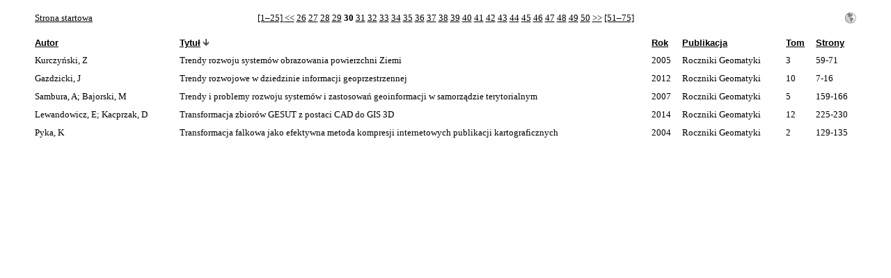

--- FILE ---
content_type: text/html
request_url: http://repozytorium.ptip.org.pl/search.php?sqlQuery=SELECT%20author%2C%20title%2C%20year%2C%20publication%2C%20volume%2C%20pages%20FROM%20refs%20WHERE%20serial%20RLIKE%20%22.%2B%22%20ORDER%20BY%20title%20DESC&showQuery=&showLinks=0&formType=sqlSearch&showRows=5&rowOffset=145&submit=&orderBy=title&oldQuery=sqlQuery%3DSELECT%20author%2C%20title%2C%20year%2C%20publication%2C%20volume%2C%20pages%20FROM%20refs%20WHERE%20serial%20RLIKE%20%22.%2B%22%20ORDER%20BY%20title%26amp%3BshowQuery%3D%26amp%3BshowLinks%3D0%26amp%3BformType%3DsqlSearch%26amp%3BshowRows%3D5%26amp%3BrowOffset%3D145%26amp%3Bsubmit%3D%26amp%3BciteStyleSelector%3DPolar%2520Biol%26amp%3BciteOrder%3D&viewType=Print
body_size: 2672
content:
<!DOCTYPE HTML PUBLIC "-//W3C//DTD HTML 4.01 Transitional//EN"
		"http://www.w3.org/TR/html4/loose.dtd">
<html>
<head>
	<title>REPOZYTORIUM GEOMATYKI -- Query Results</title>
	<meta name="date" content="21-Jan-26">
	<meta name="robots" content="index,follow">
	<meta name="description" lang="pl" content="Results from the REPOZYTORIUM GEOMATYKI">
	<meta name="keywords" lang="pl" content="science academic literature scientific references search citation web database mysql php">
	<meta http-equiv="content-language" content="pl">
	<meta http-equiv="content-type" content="text/html; charset=UTF-8">
	<meta http-equiv="Content-Style-Type" content="text/css">
	<link rel="stylesheet" href="css/style_print.css" type="text/css" title="CSS Definition">
	<link rel="alternate" type="application/rss+xml" href="rss.php?where=serial%20RLIKE%20%22.%2B%22&amp;showRows=5" title="records where serial contains '.+'">
	<link rel="unapi-server" type="application/xml" title="unAPI" href="http://repozytorium.ptip.org.pl/unapi.php">
	<script language="JavaScript" type="text/javascript">
		function checkall(val,formpart){
			x=0;
			while(document.queryResults.elements[x]){
				if(document.queryResults.elements[x].name==formpart){
					document.queryResults.elements[x].checked=val;
				}
				x++;
			}
		}
	</script>
</head>
<body>
<table align="center" border="0" cellpadding="0" cellspacing="10" width="95%" summary="This table holds browse links that link to the results pages of your query">
<tr>
	<td align="left" valign="bottom" width="187"><a href="index.php" title="go to main page">Strona startowa</a></td>
	<td align="center" valign="bottom">
		<a href="search.php?sqlQuery=SELECT%20author%2C%20title%2C%20year%2C%20publication%2C%20volume%2C%20pages%20FROM%20refs%20WHERE%20serial%20RLIKE%20%22.%2B%22%20ORDER%20BY%20title%20DESC&amp;submit=&amp;citeStyleSelector=Polar%20Biol&amp;citeOrder=&amp;orderBy=title%20DESC&amp;headerMsg=&amp;showQuery=&amp;showLinks=0&amp;formType=sqlSearch&amp;showRows=5&amp;rowOffset=0&amp;oldQuery=sqlQuery%3DSELECT%20author%2C%20title%2C%20year%2C%20publication%2C%20volume%2C%20pages%20FROM%20refs%20WHERE%20serial%20RLIKE%20%22.%2B%22%20ORDER%20BY%20title%20DESC%26amp%3BshowQuery%3D%26amp%3BshowLinks%3D0%26amp%3BformType%3DsqlSearch%26amp%3BshowRows%3D5%26amp%3BrowOffset%3D145%26amp%3Bsubmit%3D%26amp%3BciteStyleSelector%3DPolar%2520Biol%26amp%3BciteOrder%3D&amp;viewType=Print" title="display results page 1 and links to pages 1&#8211;25">[1&#8211;25] </a>
		<a href="search.php?sqlQuery=SELECT%20author%2C%20title%2C%20year%2C%20publication%2C%20volume%2C%20pages%20FROM%20refs%20WHERE%20serial%20RLIKE%20%22.%2B%22%20ORDER%20BY%20title%20DESC&amp;submit=&amp;citeStyleSelector=Polar%20Biol&amp;citeOrder=&amp;orderBy=title%20DESC&amp;headerMsg=&amp;showQuery=&amp;showLinks=0&amp;formType=sqlSearch&amp;showRows=5&amp;rowOffset=140&amp;oldQuery=sqlQuery%3DSELECT%20author%2C%20title%2C%20year%2C%20publication%2C%20volume%2C%20pages%20FROM%20refs%20WHERE%20serial%20RLIKE%20%22.%2B%22%20ORDER%20BY%20title%20DESC%26amp%3BshowQuery%3D%26amp%3BshowLinks%3D0%26amp%3BformType%3DsqlSearch%26amp%3BshowRows%3D5%26amp%3BrowOffset%3D145%26amp%3Bsubmit%3D%26amp%3BciteStyleSelector%3DPolar%2520Biol%26amp%3BciteOrder%3D&amp;viewType=Print" title="display previous results page">&lt;&lt;</a> 
		<a href="search.php?sqlQuery=SELECT%20author%2C%20title%2C%20year%2C%20publication%2C%20volume%2C%20pages%20FROM%20refs%20WHERE%20serial%20RLIKE%20%22.%2B%22%20ORDER%20BY%20title%20DESC&amp;submit=&amp;citeStyleSelector=Polar%20Biol&amp;citeOrder=&amp;orderBy=title%20DESC&amp;headerMsg=&amp;showQuery=&amp;showLinks=0&amp;formType=sqlSearch&amp;showRows=5&amp;rowOffset=125&amp;oldQuery=sqlQuery%3DSELECT%20author%2C%20title%2C%20year%2C%20publication%2C%20volume%2C%20pages%20FROM%20refs%20WHERE%20serial%20RLIKE%20%22.%2B%22%20ORDER%20BY%20title%20DESC%26amp%3BshowQuery%3D%26amp%3BshowLinks%3D0%26amp%3BformType%3DsqlSearch%26amp%3BshowRows%3D5%26amp%3BrowOffset%3D145%26amp%3Bsubmit%3D%26amp%3BciteStyleSelector%3DPolar%2520Biol%26amp%3BciteOrder%3D&amp;viewType=Print" title="display results page 26">26</a> 
		<a href="search.php?sqlQuery=SELECT%20author%2C%20title%2C%20year%2C%20publication%2C%20volume%2C%20pages%20FROM%20refs%20WHERE%20serial%20RLIKE%20%22.%2B%22%20ORDER%20BY%20title%20DESC&amp;submit=&amp;citeStyleSelector=Polar%20Biol&amp;citeOrder=&amp;orderBy=title%20DESC&amp;headerMsg=&amp;showQuery=&amp;showLinks=0&amp;formType=sqlSearch&amp;showRows=5&amp;rowOffset=130&amp;oldQuery=sqlQuery%3DSELECT%20author%2C%20title%2C%20year%2C%20publication%2C%20volume%2C%20pages%20FROM%20refs%20WHERE%20serial%20RLIKE%20%22.%2B%22%20ORDER%20BY%20title%20DESC%26amp%3BshowQuery%3D%26amp%3BshowLinks%3D0%26amp%3BformType%3DsqlSearch%26amp%3BshowRows%3D5%26amp%3BrowOffset%3D145%26amp%3Bsubmit%3D%26amp%3BciteStyleSelector%3DPolar%2520Biol%26amp%3BciteOrder%3D&amp;viewType=Print" title="display results page 27">27</a> 
		<a href="search.php?sqlQuery=SELECT%20author%2C%20title%2C%20year%2C%20publication%2C%20volume%2C%20pages%20FROM%20refs%20WHERE%20serial%20RLIKE%20%22.%2B%22%20ORDER%20BY%20title%20DESC&amp;submit=&amp;citeStyleSelector=Polar%20Biol&amp;citeOrder=&amp;orderBy=title%20DESC&amp;headerMsg=&amp;showQuery=&amp;showLinks=0&amp;formType=sqlSearch&amp;showRows=5&amp;rowOffset=135&amp;oldQuery=sqlQuery%3DSELECT%20author%2C%20title%2C%20year%2C%20publication%2C%20volume%2C%20pages%20FROM%20refs%20WHERE%20serial%20RLIKE%20%22.%2B%22%20ORDER%20BY%20title%20DESC%26amp%3BshowQuery%3D%26amp%3BshowLinks%3D0%26amp%3BformType%3DsqlSearch%26amp%3BshowRows%3D5%26amp%3BrowOffset%3D145%26amp%3Bsubmit%3D%26amp%3BciteStyleSelector%3DPolar%2520Biol%26amp%3BciteOrder%3D&amp;viewType=Print" title="display results page 28">28</a> 
		<a href="search.php?sqlQuery=SELECT%20author%2C%20title%2C%20year%2C%20publication%2C%20volume%2C%20pages%20FROM%20refs%20WHERE%20serial%20RLIKE%20%22.%2B%22%20ORDER%20BY%20title%20DESC&amp;submit=&amp;citeStyleSelector=Polar%20Biol&amp;citeOrder=&amp;orderBy=title%20DESC&amp;headerMsg=&amp;showQuery=&amp;showLinks=0&amp;formType=sqlSearch&amp;showRows=5&amp;rowOffset=140&amp;oldQuery=sqlQuery%3DSELECT%20author%2C%20title%2C%20year%2C%20publication%2C%20volume%2C%20pages%20FROM%20refs%20WHERE%20serial%20RLIKE%20%22.%2B%22%20ORDER%20BY%20title%20DESC%26amp%3BshowQuery%3D%26amp%3BshowLinks%3D0%26amp%3BformType%3DsqlSearch%26amp%3BshowRows%3D5%26amp%3BrowOffset%3D145%26amp%3Bsubmit%3D%26amp%3BciteStyleSelector%3DPolar%2520Biol%26amp%3BciteOrder%3D&amp;viewType=Print" title="display results page 29">29</a> 
		<b>30</b> 
		<a href="search.php?sqlQuery=SELECT%20author%2C%20title%2C%20year%2C%20publication%2C%20volume%2C%20pages%20FROM%20refs%20WHERE%20serial%20RLIKE%20%22.%2B%22%20ORDER%20BY%20title%20DESC&amp;submit=&amp;citeStyleSelector=Polar%20Biol&amp;citeOrder=&amp;orderBy=title%20DESC&amp;headerMsg=&amp;showQuery=&amp;showLinks=0&amp;formType=sqlSearch&amp;showRows=5&amp;rowOffset=150&amp;oldQuery=sqlQuery%3DSELECT%20author%2C%20title%2C%20year%2C%20publication%2C%20volume%2C%20pages%20FROM%20refs%20WHERE%20serial%20RLIKE%20%22.%2B%22%20ORDER%20BY%20title%20DESC%26amp%3BshowQuery%3D%26amp%3BshowLinks%3D0%26amp%3BformType%3DsqlSearch%26amp%3BshowRows%3D5%26amp%3BrowOffset%3D145%26amp%3Bsubmit%3D%26amp%3BciteStyleSelector%3DPolar%2520Biol%26amp%3BciteOrder%3D&amp;viewType=Print" title="display results page 31">31</a> 
		<a href="search.php?sqlQuery=SELECT%20author%2C%20title%2C%20year%2C%20publication%2C%20volume%2C%20pages%20FROM%20refs%20WHERE%20serial%20RLIKE%20%22.%2B%22%20ORDER%20BY%20title%20DESC&amp;submit=&amp;citeStyleSelector=Polar%20Biol&amp;citeOrder=&amp;orderBy=title%20DESC&amp;headerMsg=&amp;showQuery=&amp;showLinks=0&amp;formType=sqlSearch&amp;showRows=5&amp;rowOffset=155&amp;oldQuery=sqlQuery%3DSELECT%20author%2C%20title%2C%20year%2C%20publication%2C%20volume%2C%20pages%20FROM%20refs%20WHERE%20serial%20RLIKE%20%22.%2B%22%20ORDER%20BY%20title%20DESC%26amp%3BshowQuery%3D%26amp%3BshowLinks%3D0%26amp%3BformType%3DsqlSearch%26amp%3BshowRows%3D5%26amp%3BrowOffset%3D145%26amp%3Bsubmit%3D%26amp%3BciteStyleSelector%3DPolar%2520Biol%26amp%3BciteOrder%3D&amp;viewType=Print" title="display results page 32">32</a> 
		<a href="search.php?sqlQuery=SELECT%20author%2C%20title%2C%20year%2C%20publication%2C%20volume%2C%20pages%20FROM%20refs%20WHERE%20serial%20RLIKE%20%22.%2B%22%20ORDER%20BY%20title%20DESC&amp;submit=&amp;citeStyleSelector=Polar%20Biol&amp;citeOrder=&amp;orderBy=title%20DESC&amp;headerMsg=&amp;showQuery=&amp;showLinks=0&amp;formType=sqlSearch&amp;showRows=5&amp;rowOffset=160&amp;oldQuery=sqlQuery%3DSELECT%20author%2C%20title%2C%20year%2C%20publication%2C%20volume%2C%20pages%20FROM%20refs%20WHERE%20serial%20RLIKE%20%22.%2B%22%20ORDER%20BY%20title%20DESC%26amp%3BshowQuery%3D%26amp%3BshowLinks%3D0%26amp%3BformType%3DsqlSearch%26amp%3BshowRows%3D5%26amp%3BrowOffset%3D145%26amp%3Bsubmit%3D%26amp%3BciteStyleSelector%3DPolar%2520Biol%26amp%3BciteOrder%3D&amp;viewType=Print" title="display results page 33">33</a> 
		<a href="search.php?sqlQuery=SELECT%20author%2C%20title%2C%20year%2C%20publication%2C%20volume%2C%20pages%20FROM%20refs%20WHERE%20serial%20RLIKE%20%22.%2B%22%20ORDER%20BY%20title%20DESC&amp;submit=&amp;citeStyleSelector=Polar%20Biol&amp;citeOrder=&amp;orderBy=title%20DESC&amp;headerMsg=&amp;showQuery=&amp;showLinks=0&amp;formType=sqlSearch&amp;showRows=5&amp;rowOffset=165&amp;oldQuery=sqlQuery%3DSELECT%20author%2C%20title%2C%20year%2C%20publication%2C%20volume%2C%20pages%20FROM%20refs%20WHERE%20serial%20RLIKE%20%22.%2B%22%20ORDER%20BY%20title%20DESC%26amp%3BshowQuery%3D%26amp%3BshowLinks%3D0%26amp%3BformType%3DsqlSearch%26amp%3BshowRows%3D5%26amp%3BrowOffset%3D145%26amp%3Bsubmit%3D%26amp%3BciteStyleSelector%3DPolar%2520Biol%26amp%3BciteOrder%3D&amp;viewType=Print" title="display results page 34">34</a> 
		<a href="search.php?sqlQuery=SELECT%20author%2C%20title%2C%20year%2C%20publication%2C%20volume%2C%20pages%20FROM%20refs%20WHERE%20serial%20RLIKE%20%22.%2B%22%20ORDER%20BY%20title%20DESC&amp;submit=&amp;citeStyleSelector=Polar%20Biol&amp;citeOrder=&amp;orderBy=title%20DESC&amp;headerMsg=&amp;showQuery=&amp;showLinks=0&amp;formType=sqlSearch&amp;showRows=5&amp;rowOffset=170&amp;oldQuery=sqlQuery%3DSELECT%20author%2C%20title%2C%20year%2C%20publication%2C%20volume%2C%20pages%20FROM%20refs%20WHERE%20serial%20RLIKE%20%22.%2B%22%20ORDER%20BY%20title%20DESC%26amp%3BshowQuery%3D%26amp%3BshowLinks%3D0%26amp%3BformType%3DsqlSearch%26amp%3BshowRows%3D5%26amp%3BrowOffset%3D145%26amp%3Bsubmit%3D%26amp%3BciteStyleSelector%3DPolar%2520Biol%26amp%3BciteOrder%3D&amp;viewType=Print" title="display results page 35">35</a> 
		<a href="search.php?sqlQuery=SELECT%20author%2C%20title%2C%20year%2C%20publication%2C%20volume%2C%20pages%20FROM%20refs%20WHERE%20serial%20RLIKE%20%22.%2B%22%20ORDER%20BY%20title%20DESC&amp;submit=&amp;citeStyleSelector=Polar%20Biol&amp;citeOrder=&amp;orderBy=title%20DESC&amp;headerMsg=&amp;showQuery=&amp;showLinks=0&amp;formType=sqlSearch&amp;showRows=5&amp;rowOffset=175&amp;oldQuery=sqlQuery%3DSELECT%20author%2C%20title%2C%20year%2C%20publication%2C%20volume%2C%20pages%20FROM%20refs%20WHERE%20serial%20RLIKE%20%22.%2B%22%20ORDER%20BY%20title%20DESC%26amp%3BshowQuery%3D%26amp%3BshowLinks%3D0%26amp%3BformType%3DsqlSearch%26amp%3BshowRows%3D5%26amp%3BrowOffset%3D145%26amp%3Bsubmit%3D%26amp%3BciteStyleSelector%3DPolar%2520Biol%26amp%3BciteOrder%3D&amp;viewType=Print" title="display results page 36">36</a> 
		<a href="search.php?sqlQuery=SELECT%20author%2C%20title%2C%20year%2C%20publication%2C%20volume%2C%20pages%20FROM%20refs%20WHERE%20serial%20RLIKE%20%22.%2B%22%20ORDER%20BY%20title%20DESC&amp;submit=&amp;citeStyleSelector=Polar%20Biol&amp;citeOrder=&amp;orderBy=title%20DESC&amp;headerMsg=&amp;showQuery=&amp;showLinks=0&amp;formType=sqlSearch&amp;showRows=5&amp;rowOffset=180&amp;oldQuery=sqlQuery%3DSELECT%20author%2C%20title%2C%20year%2C%20publication%2C%20volume%2C%20pages%20FROM%20refs%20WHERE%20serial%20RLIKE%20%22.%2B%22%20ORDER%20BY%20title%20DESC%26amp%3BshowQuery%3D%26amp%3BshowLinks%3D0%26amp%3BformType%3DsqlSearch%26amp%3BshowRows%3D5%26amp%3BrowOffset%3D145%26amp%3Bsubmit%3D%26amp%3BciteStyleSelector%3DPolar%2520Biol%26amp%3BciteOrder%3D&amp;viewType=Print" title="display results page 37">37</a> 
		<a href="search.php?sqlQuery=SELECT%20author%2C%20title%2C%20year%2C%20publication%2C%20volume%2C%20pages%20FROM%20refs%20WHERE%20serial%20RLIKE%20%22.%2B%22%20ORDER%20BY%20title%20DESC&amp;submit=&amp;citeStyleSelector=Polar%20Biol&amp;citeOrder=&amp;orderBy=title%20DESC&amp;headerMsg=&amp;showQuery=&amp;showLinks=0&amp;formType=sqlSearch&amp;showRows=5&amp;rowOffset=185&amp;oldQuery=sqlQuery%3DSELECT%20author%2C%20title%2C%20year%2C%20publication%2C%20volume%2C%20pages%20FROM%20refs%20WHERE%20serial%20RLIKE%20%22.%2B%22%20ORDER%20BY%20title%20DESC%26amp%3BshowQuery%3D%26amp%3BshowLinks%3D0%26amp%3BformType%3DsqlSearch%26amp%3BshowRows%3D5%26amp%3BrowOffset%3D145%26amp%3Bsubmit%3D%26amp%3BciteStyleSelector%3DPolar%2520Biol%26amp%3BciteOrder%3D&amp;viewType=Print" title="display results page 38">38</a> 
		<a href="search.php?sqlQuery=SELECT%20author%2C%20title%2C%20year%2C%20publication%2C%20volume%2C%20pages%20FROM%20refs%20WHERE%20serial%20RLIKE%20%22.%2B%22%20ORDER%20BY%20title%20DESC&amp;submit=&amp;citeStyleSelector=Polar%20Biol&amp;citeOrder=&amp;orderBy=title%20DESC&amp;headerMsg=&amp;showQuery=&amp;showLinks=0&amp;formType=sqlSearch&amp;showRows=5&amp;rowOffset=190&amp;oldQuery=sqlQuery%3DSELECT%20author%2C%20title%2C%20year%2C%20publication%2C%20volume%2C%20pages%20FROM%20refs%20WHERE%20serial%20RLIKE%20%22.%2B%22%20ORDER%20BY%20title%20DESC%26amp%3BshowQuery%3D%26amp%3BshowLinks%3D0%26amp%3BformType%3DsqlSearch%26amp%3BshowRows%3D5%26amp%3BrowOffset%3D145%26amp%3Bsubmit%3D%26amp%3BciteStyleSelector%3DPolar%2520Biol%26amp%3BciteOrder%3D&amp;viewType=Print" title="display results page 39">39</a> 
		<a href="search.php?sqlQuery=SELECT%20author%2C%20title%2C%20year%2C%20publication%2C%20volume%2C%20pages%20FROM%20refs%20WHERE%20serial%20RLIKE%20%22.%2B%22%20ORDER%20BY%20title%20DESC&amp;submit=&amp;citeStyleSelector=Polar%20Biol&amp;citeOrder=&amp;orderBy=title%20DESC&amp;headerMsg=&amp;showQuery=&amp;showLinks=0&amp;formType=sqlSearch&amp;showRows=5&amp;rowOffset=195&amp;oldQuery=sqlQuery%3DSELECT%20author%2C%20title%2C%20year%2C%20publication%2C%20volume%2C%20pages%20FROM%20refs%20WHERE%20serial%20RLIKE%20%22.%2B%22%20ORDER%20BY%20title%20DESC%26amp%3BshowQuery%3D%26amp%3BshowLinks%3D0%26amp%3BformType%3DsqlSearch%26amp%3BshowRows%3D5%26amp%3BrowOffset%3D145%26amp%3Bsubmit%3D%26amp%3BciteStyleSelector%3DPolar%2520Biol%26amp%3BciteOrder%3D&amp;viewType=Print" title="display results page 40">40</a> 
		<a href="search.php?sqlQuery=SELECT%20author%2C%20title%2C%20year%2C%20publication%2C%20volume%2C%20pages%20FROM%20refs%20WHERE%20serial%20RLIKE%20%22.%2B%22%20ORDER%20BY%20title%20DESC&amp;submit=&amp;citeStyleSelector=Polar%20Biol&amp;citeOrder=&amp;orderBy=title%20DESC&amp;headerMsg=&amp;showQuery=&amp;showLinks=0&amp;formType=sqlSearch&amp;showRows=5&amp;rowOffset=200&amp;oldQuery=sqlQuery%3DSELECT%20author%2C%20title%2C%20year%2C%20publication%2C%20volume%2C%20pages%20FROM%20refs%20WHERE%20serial%20RLIKE%20%22.%2B%22%20ORDER%20BY%20title%20DESC%26amp%3BshowQuery%3D%26amp%3BshowLinks%3D0%26amp%3BformType%3DsqlSearch%26amp%3BshowRows%3D5%26amp%3BrowOffset%3D145%26amp%3Bsubmit%3D%26amp%3BciteStyleSelector%3DPolar%2520Biol%26amp%3BciteOrder%3D&amp;viewType=Print" title="display results page 41">41</a> 
		<a href="search.php?sqlQuery=SELECT%20author%2C%20title%2C%20year%2C%20publication%2C%20volume%2C%20pages%20FROM%20refs%20WHERE%20serial%20RLIKE%20%22.%2B%22%20ORDER%20BY%20title%20DESC&amp;submit=&amp;citeStyleSelector=Polar%20Biol&amp;citeOrder=&amp;orderBy=title%20DESC&amp;headerMsg=&amp;showQuery=&amp;showLinks=0&amp;formType=sqlSearch&amp;showRows=5&amp;rowOffset=205&amp;oldQuery=sqlQuery%3DSELECT%20author%2C%20title%2C%20year%2C%20publication%2C%20volume%2C%20pages%20FROM%20refs%20WHERE%20serial%20RLIKE%20%22.%2B%22%20ORDER%20BY%20title%20DESC%26amp%3BshowQuery%3D%26amp%3BshowLinks%3D0%26amp%3BformType%3DsqlSearch%26amp%3BshowRows%3D5%26amp%3BrowOffset%3D145%26amp%3Bsubmit%3D%26amp%3BciteStyleSelector%3DPolar%2520Biol%26amp%3BciteOrder%3D&amp;viewType=Print" title="display results page 42">42</a> 
		<a href="search.php?sqlQuery=SELECT%20author%2C%20title%2C%20year%2C%20publication%2C%20volume%2C%20pages%20FROM%20refs%20WHERE%20serial%20RLIKE%20%22.%2B%22%20ORDER%20BY%20title%20DESC&amp;submit=&amp;citeStyleSelector=Polar%20Biol&amp;citeOrder=&amp;orderBy=title%20DESC&amp;headerMsg=&amp;showQuery=&amp;showLinks=0&amp;formType=sqlSearch&amp;showRows=5&amp;rowOffset=210&amp;oldQuery=sqlQuery%3DSELECT%20author%2C%20title%2C%20year%2C%20publication%2C%20volume%2C%20pages%20FROM%20refs%20WHERE%20serial%20RLIKE%20%22.%2B%22%20ORDER%20BY%20title%20DESC%26amp%3BshowQuery%3D%26amp%3BshowLinks%3D0%26amp%3BformType%3DsqlSearch%26amp%3BshowRows%3D5%26amp%3BrowOffset%3D145%26amp%3Bsubmit%3D%26amp%3BciteStyleSelector%3DPolar%2520Biol%26amp%3BciteOrder%3D&amp;viewType=Print" title="display results page 43">43</a> 
		<a href="search.php?sqlQuery=SELECT%20author%2C%20title%2C%20year%2C%20publication%2C%20volume%2C%20pages%20FROM%20refs%20WHERE%20serial%20RLIKE%20%22.%2B%22%20ORDER%20BY%20title%20DESC&amp;submit=&amp;citeStyleSelector=Polar%20Biol&amp;citeOrder=&amp;orderBy=title%20DESC&amp;headerMsg=&amp;showQuery=&amp;showLinks=0&amp;formType=sqlSearch&amp;showRows=5&amp;rowOffset=215&amp;oldQuery=sqlQuery%3DSELECT%20author%2C%20title%2C%20year%2C%20publication%2C%20volume%2C%20pages%20FROM%20refs%20WHERE%20serial%20RLIKE%20%22.%2B%22%20ORDER%20BY%20title%20DESC%26amp%3BshowQuery%3D%26amp%3BshowLinks%3D0%26amp%3BformType%3DsqlSearch%26amp%3BshowRows%3D5%26amp%3BrowOffset%3D145%26amp%3Bsubmit%3D%26amp%3BciteStyleSelector%3DPolar%2520Biol%26amp%3BciteOrder%3D&amp;viewType=Print" title="display results page 44">44</a> 
		<a href="search.php?sqlQuery=SELECT%20author%2C%20title%2C%20year%2C%20publication%2C%20volume%2C%20pages%20FROM%20refs%20WHERE%20serial%20RLIKE%20%22.%2B%22%20ORDER%20BY%20title%20DESC&amp;submit=&amp;citeStyleSelector=Polar%20Biol&amp;citeOrder=&amp;orderBy=title%20DESC&amp;headerMsg=&amp;showQuery=&amp;showLinks=0&amp;formType=sqlSearch&amp;showRows=5&amp;rowOffset=220&amp;oldQuery=sqlQuery%3DSELECT%20author%2C%20title%2C%20year%2C%20publication%2C%20volume%2C%20pages%20FROM%20refs%20WHERE%20serial%20RLIKE%20%22.%2B%22%20ORDER%20BY%20title%20DESC%26amp%3BshowQuery%3D%26amp%3BshowLinks%3D0%26amp%3BformType%3DsqlSearch%26amp%3BshowRows%3D5%26amp%3BrowOffset%3D145%26amp%3Bsubmit%3D%26amp%3BciteStyleSelector%3DPolar%2520Biol%26amp%3BciteOrder%3D&amp;viewType=Print" title="display results page 45">45</a> 
		<a href="search.php?sqlQuery=SELECT%20author%2C%20title%2C%20year%2C%20publication%2C%20volume%2C%20pages%20FROM%20refs%20WHERE%20serial%20RLIKE%20%22.%2B%22%20ORDER%20BY%20title%20DESC&amp;submit=&amp;citeStyleSelector=Polar%20Biol&amp;citeOrder=&amp;orderBy=title%20DESC&amp;headerMsg=&amp;showQuery=&amp;showLinks=0&amp;formType=sqlSearch&amp;showRows=5&amp;rowOffset=225&amp;oldQuery=sqlQuery%3DSELECT%20author%2C%20title%2C%20year%2C%20publication%2C%20volume%2C%20pages%20FROM%20refs%20WHERE%20serial%20RLIKE%20%22.%2B%22%20ORDER%20BY%20title%20DESC%26amp%3BshowQuery%3D%26amp%3BshowLinks%3D0%26amp%3BformType%3DsqlSearch%26amp%3BshowRows%3D5%26amp%3BrowOffset%3D145%26amp%3Bsubmit%3D%26amp%3BciteStyleSelector%3DPolar%2520Biol%26amp%3BciteOrder%3D&amp;viewType=Print" title="display results page 46">46</a> 
		<a href="search.php?sqlQuery=SELECT%20author%2C%20title%2C%20year%2C%20publication%2C%20volume%2C%20pages%20FROM%20refs%20WHERE%20serial%20RLIKE%20%22.%2B%22%20ORDER%20BY%20title%20DESC&amp;submit=&amp;citeStyleSelector=Polar%20Biol&amp;citeOrder=&amp;orderBy=title%20DESC&amp;headerMsg=&amp;showQuery=&amp;showLinks=0&amp;formType=sqlSearch&amp;showRows=5&amp;rowOffset=230&amp;oldQuery=sqlQuery%3DSELECT%20author%2C%20title%2C%20year%2C%20publication%2C%20volume%2C%20pages%20FROM%20refs%20WHERE%20serial%20RLIKE%20%22.%2B%22%20ORDER%20BY%20title%20DESC%26amp%3BshowQuery%3D%26amp%3BshowLinks%3D0%26amp%3BformType%3DsqlSearch%26amp%3BshowRows%3D5%26amp%3BrowOffset%3D145%26amp%3Bsubmit%3D%26amp%3BciteStyleSelector%3DPolar%2520Biol%26amp%3BciteOrder%3D&amp;viewType=Print" title="display results page 47">47</a> 
		<a href="search.php?sqlQuery=SELECT%20author%2C%20title%2C%20year%2C%20publication%2C%20volume%2C%20pages%20FROM%20refs%20WHERE%20serial%20RLIKE%20%22.%2B%22%20ORDER%20BY%20title%20DESC&amp;submit=&amp;citeStyleSelector=Polar%20Biol&amp;citeOrder=&amp;orderBy=title%20DESC&amp;headerMsg=&amp;showQuery=&amp;showLinks=0&amp;formType=sqlSearch&amp;showRows=5&amp;rowOffset=235&amp;oldQuery=sqlQuery%3DSELECT%20author%2C%20title%2C%20year%2C%20publication%2C%20volume%2C%20pages%20FROM%20refs%20WHERE%20serial%20RLIKE%20%22.%2B%22%20ORDER%20BY%20title%20DESC%26amp%3BshowQuery%3D%26amp%3BshowLinks%3D0%26amp%3BformType%3DsqlSearch%26amp%3BshowRows%3D5%26amp%3BrowOffset%3D145%26amp%3Bsubmit%3D%26amp%3BciteStyleSelector%3DPolar%2520Biol%26amp%3BciteOrder%3D&amp;viewType=Print" title="display results page 48">48</a> 
		<a href="search.php?sqlQuery=SELECT%20author%2C%20title%2C%20year%2C%20publication%2C%20volume%2C%20pages%20FROM%20refs%20WHERE%20serial%20RLIKE%20%22.%2B%22%20ORDER%20BY%20title%20DESC&amp;submit=&amp;citeStyleSelector=Polar%20Biol&amp;citeOrder=&amp;orderBy=title%20DESC&amp;headerMsg=&amp;showQuery=&amp;showLinks=0&amp;formType=sqlSearch&amp;showRows=5&amp;rowOffset=240&amp;oldQuery=sqlQuery%3DSELECT%20author%2C%20title%2C%20year%2C%20publication%2C%20volume%2C%20pages%20FROM%20refs%20WHERE%20serial%20RLIKE%20%22.%2B%22%20ORDER%20BY%20title%20DESC%26amp%3BshowQuery%3D%26amp%3BshowLinks%3D0%26amp%3BformType%3DsqlSearch%26amp%3BshowRows%3D5%26amp%3BrowOffset%3D145%26amp%3Bsubmit%3D%26amp%3BciteStyleSelector%3DPolar%2520Biol%26amp%3BciteOrder%3D&amp;viewType=Print" title="display results page 49">49</a> 
		<a href="search.php?sqlQuery=SELECT%20author%2C%20title%2C%20year%2C%20publication%2C%20volume%2C%20pages%20FROM%20refs%20WHERE%20serial%20RLIKE%20%22.%2B%22%20ORDER%20BY%20title%20DESC&amp;submit=&amp;citeStyleSelector=Polar%20Biol&amp;citeOrder=&amp;orderBy=title%20DESC&amp;headerMsg=&amp;showQuery=&amp;showLinks=0&amp;formType=sqlSearch&amp;showRows=5&amp;rowOffset=245&amp;oldQuery=sqlQuery%3DSELECT%20author%2C%20title%2C%20year%2C%20publication%2C%20volume%2C%20pages%20FROM%20refs%20WHERE%20serial%20RLIKE%20%22.%2B%22%20ORDER%20BY%20title%20DESC%26amp%3BshowQuery%3D%26amp%3BshowLinks%3D0%26amp%3BformType%3DsqlSearch%26amp%3BshowRows%3D5%26amp%3BrowOffset%3D145%26amp%3Bsubmit%3D%26amp%3BciteStyleSelector%3DPolar%2520Biol%26amp%3BciteOrder%3D&amp;viewType=Print" title="display results page 50">50</a> 
		<a href="search.php?sqlQuery=SELECT%20author%2C%20title%2C%20year%2C%20publication%2C%20volume%2C%20pages%20FROM%20refs%20WHERE%20serial%20RLIKE%20%22.%2B%22%20ORDER%20BY%20title%20DESC&amp;submit=&amp;citeStyleSelector=Polar%20Biol&amp;citeOrder=&amp;orderBy=title%20DESC&amp;headerMsg=&amp;showQuery=&amp;showLinks=0&amp;formType=sqlSearch&amp;showRows=5&amp;rowOffset=150&amp;oldQuery=sqlQuery%3DSELECT%20author%2C%20title%2C%20year%2C%20publication%2C%20volume%2C%20pages%20FROM%20refs%20WHERE%20serial%20RLIKE%20%22.%2B%22%20ORDER%20BY%20title%20DESC%26amp%3BshowQuery%3D%26amp%3BshowLinks%3D0%26amp%3BformType%3DsqlSearch%26amp%3BshowRows%3D5%26amp%3BrowOffset%3D145%26amp%3Bsubmit%3D%26amp%3BciteStyleSelector%3DPolar%2520Biol%26amp%3BciteOrder%3D&amp;viewType=Print" title="display next results page">&gt;&gt;</a>
		<a href="search.php?sqlQuery=SELECT%20author%2C%20title%2C%20year%2C%20publication%2C%20volume%2C%20pages%20FROM%20refs%20WHERE%20serial%20RLIKE%20%22.%2B%22%20ORDER%20BY%20title%20DESC&amp;submit=&amp;citeStyleSelector=Polar%20Biol&amp;citeOrder=&amp;orderBy=title%20DESC&amp;headerMsg=&amp;showQuery=&amp;showLinks=0&amp;formType=sqlSearch&amp;showRows=5&amp;rowOffset=250&amp;oldQuery=sqlQuery%3DSELECT%20author%2C%20title%2C%20year%2C%20publication%2C%20volume%2C%20pages%20FROM%20refs%20WHERE%20serial%20RLIKE%20%22.%2B%22%20ORDER%20BY%20title%20DESC%26amp%3BshowQuery%3D%26amp%3BshowLinks%3D0%26amp%3BformType%3DsqlSearch%26amp%3BshowRows%3D5%26amp%3BrowOffset%3D145%26amp%3Bsubmit%3D%26amp%3BciteStyleSelector%3DPolar%2520Biol%26amp%3BciteOrder%3D&amp;viewType=Print" title="display results page 51 and links to pages 51&#8211;75"> [51&#8211;75]</a>
	</td>
	<td align="right" valign="bottom" width="187">
		<a href="search.php?sqlQuery=SELECT%20author%2C%20title%2C%20year%2C%20publication%2C%20volume%2C%20pages%20FROM%20refs%20WHERE%20serial%20RLIKE%20%22.%2B%22%20ORDER%20BY%20title%20DESC&amp;submit=&amp;citeStyleSelector=Polar%20Biol&amp;citeOrder=&amp;orderBy=title%20DESC&amp;headerMsg=&amp;showQuery=&amp;showLinks=1&amp;formType=sqlSearch&amp;showRows=5&amp;rowOffset=145&amp;oldQuery=sqlQuery%3DSELECT%20author%2C%20title%2C%20year%2C%20publication%2C%20volume%2C%20pages%20FROM%20refs%20WHERE%20serial%20RLIKE%20%22.%2B%22%20ORDER%20BY%20title%20DESC%26amp%3BshowQuery%3D%26amp%3BshowLinks%3D0%26amp%3BformType%3DsqlSearch%26amp%3BshowRows%3D5%26amp%3BrowOffset%3D145%26amp%3Bsubmit%3D%26amp%3BciteStyleSelector%3DPolar%2520Biol%26amp%3BciteOrder%3D&amp;viewType=Web"><img src="img/web.gif" alt="web" title="back to web view" width="16" height="16" hspace="0" border="0"></a>
	</td>
</tr>
</table>
<form action="search.php" method="GET" name="queryResults">
<input type="hidden" name="formType" value="queryResults">
<input type="hidden" name="submit" value="Display">
<input type="hidden" name="orderBy" value="title%20DESC">
<input type="hidden" name="showQuery" value="">
<input type="hidden" name="showLinks" value="0">
<input type="hidden" name="rowOffset" value="145">
<input type="hidden" name="sqlQuery" value="SELECT%20author%2C%20title%2C%20year%2C%20publication%2C%20volume%2C%20pages%20FROM%20refs%20WHERE%20serial%20RLIKE%20%22.%2B%22%20ORDER%20BY%20title%20DESC">
<input type="hidden" name="oldQuery" value="sqlQuery%3DSELECT%20author%2C%20title%2C%20year%2C%20publication%2C%20volume%2C%20pages%20FROM%20refs%20WHERE%20serial%20RLIKE%20%22.%2B%22%20ORDER%20BY%20title%20DESC%26amp%3BshowQuery%3D%26amp%3BshowLinks%3D0%26amp%3BformType%3DsqlSearch%26amp%3BshowRows%3D5%26amp%3BrowOffset%3D145%26amp%3Bsubmit%3D%26amp%3BciteStyleSelector%3DPolar%2520Biol%26amp%3BciteOrder%3D">
<table align="center" border="0" cellpadding="0" cellspacing="10" width="95%" summary="This table holds the database results for your query">
<tr>
	<th align="left" valign="top"><a href="search.php?sqlQuery=SELECT%20author%2C%20title%2C%20year%2C%20publication%2C%20volume%2C%20pages%20FROM%20refs%20WHERE%20serial%20RLIKE%20%22.%2B%22%20ORDER%20BY%20author&amp;showQuery=&amp;showLinks=0&amp;formType=sqlSearch&amp;showRows=5&amp;rowOffset=145&amp;submit=&amp;orderBy=author&amp;oldQuery=sqlQuery%3DSELECT%20author%2C%20title%2C%20year%2C%20publication%2C%20volume%2C%20pages%20FROM%20refs%20WHERE%20serial%20RLIKE%20%22.%2B%22%20ORDER%20BY%20title%20DESC%26amp%3BshowQuery%3D%26amp%3BshowLinks%3D0%26amp%3BformType%3DsqlSearch%26amp%3BshowRows%3D5%26amp%3BrowOffset%3D145%26amp%3Bsubmit%3D%26amp%3BciteStyleSelector%3DPolar%2520Biol%26amp%3BciteOrder%3D&amp;viewType=Print" title="sort by field 'author' (ascending order)">Autor</a></th>
	<th align="left" valign="top"><a href="search.php?sqlQuery=SELECT%20author%2C%20title%2C%20year%2C%20publication%2C%20volume%2C%20pages%20FROM%20refs%20WHERE%20serial%20RLIKE%20%22.%2B%22%20ORDER%20BY%20title&amp;showQuery=&amp;showLinks=0&amp;formType=sqlSearch&amp;showRows=5&amp;rowOffset=145&amp;submit=&amp;orderBy=title&amp;oldQuery=sqlQuery%3DSELECT%20author%2C%20title%2C%20year%2C%20publication%2C%20volume%2C%20pages%20FROM%20refs%20WHERE%20serial%20RLIKE%20%22.%2B%22%20ORDER%20BY%20title%20DESC%26amp%3BshowQuery%3D%26amp%3BshowLinks%3D0%26amp%3BformType%3DsqlSearch%26amp%3BshowRows%3D5%26amp%3BrowOffset%3D145%26amp%3Bsubmit%3D%26amp%3BciteStyleSelector%3DPolar%2520Biol%26amp%3BciteOrder%3D&amp;viewType=Print" title="sort by field 'title' (ascending order)">Tytu&#322;</a>&nbsp;<img src="img/sort_desc.gif" alt="(down)" title="sorted by field 'title' (descending order)" width="8" height="10" hspace="0" border="0"></th>
	<th align="left" valign="top"><a href="search.php?sqlQuery=SELECT%20author%2C%20title%2C%20year%2C%20publication%2C%20volume%2C%20pages%20FROM%20refs%20WHERE%20serial%20RLIKE%20%22.%2B%22%20ORDER%20BY%20year%20DESC&amp;showQuery=&amp;showLinks=0&amp;formType=sqlSearch&amp;showRows=5&amp;rowOffset=145&amp;submit=&amp;orderBy=year%20DESC&amp;oldQuery=sqlQuery%3DSELECT%20author%2C%20title%2C%20year%2C%20publication%2C%20volume%2C%20pages%20FROM%20refs%20WHERE%20serial%20RLIKE%20%22.%2B%22%20ORDER%20BY%20title%20DESC%26amp%3BshowQuery%3D%26amp%3BshowLinks%3D0%26amp%3BformType%3DsqlSearch%26amp%3BshowRows%3D5%26amp%3BrowOffset%3D145%26amp%3Bsubmit%3D%26amp%3BciteStyleSelector%3DPolar%2520Biol%26amp%3BciteOrder%3D&amp;viewType=Print" title="sort by field 'year' (descending order)">Rok</a></th>
	<th align="left" valign="top"><a href="search.php?sqlQuery=SELECT%20author%2C%20title%2C%20year%2C%20publication%2C%20volume%2C%20pages%20FROM%20refs%20WHERE%20serial%20RLIKE%20%22.%2B%22%20ORDER%20BY%20publication&amp;showQuery=&amp;showLinks=0&amp;formType=sqlSearch&amp;showRows=5&amp;rowOffset=145&amp;submit=&amp;orderBy=publication&amp;oldQuery=sqlQuery%3DSELECT%20author%2C%20title%2C%20year%2C%20publication%2C%20volume%2C%20pages%20FROM%20refs%20WHERE%20serial%20RLIKE%20%22.%2B%22%20ORDER%20BY%20title%20DESC%26amp%3BshowQuery%3D%26amp%3BshowLinks%3D0%26amp%3BformType%3DsqlSearch%26amp%3BshowRows%3D5%26amp%3BrowOffset%3D145%26amp%3Bsubmit%3D%26amp%3BciteStyleSelector%3DPolar%2520Biol%26amp%3BciteOrder%3D&amp;viewType=Print" title="sort by field 'publication' (ascending order)">Publikacja</a></th>
	<th align="left" valign="top"><a href="search.php?sqlQuery=SELECT%20author%2C%20title%2C%20year%2C%20publication%2C%20volume%2C%20pages%20FROM%20refs%20WHERE%20serial%20RLIKE%20%22.%2B%22%20ORDER%20BY%20volume_numeric%20DESC&amp;showQuery=&amp;showLinks=0&amp;formType=sqlSearch&amp;showRows=5&amp;rowOffset=145&amp;submit=&amp;orderBy=volume_numeric%20DESC&amp;oldQuery=sqlQuery%3DSELECT%20author%2C%20title%2C%20year%2C%20publication%2C%20volume%2C%20pages%20FROM%20refs%20WHERE%20serial%20RLIKE%20%22.%2B%22%20ORDER%20BY%20title%20DESC%26amp%3BshowQuery%3D%26amp%3BshowLinks%3D0%26amp%3BformType%3DsqlSearch%26amp%3BshowRows%3D5%26amp%3BrowOffset%3D145%26amp%3Bsubmit%3D%26amp%3BciteStyleSelector%3DPolar%2520Biol%26amp%3BciteOrder%3D&amp;viewType=Print" title="sort by field 'volume_numeric' (descending order)">Tom</a></th>
	<th align="left" valign="top"><a href="search.php?sqlQuery=SELECT%20author%2C%20title%2C%20year%2C%20publication%2C%20volume%2C%20pages%20FROM%20refs%20WHERE%20serial%20RLIKE%20%22.%2B%22%20ORDER%20BY%20first_page%20DESC&amp;showQuery=&amp;showLinks=0&amp;formType=sqlSearch&amp;showRows=5&amp;rowOffset=145&amp;submit=&amp;orderBy=first_page%20DESC&amp;oldQuery=sqlQuery%3DSELECT%20author%2C%20title%2C%20year%2C%20publication%2C%20volume%2C%20pages%20FROM%20refs%20WHERE%20serial%20RLIKE%20%22.%2B%22%20ORDER%20BY%20title%20DESC%26amp%3BshowQuery%3D%26amp%3BshowLinks%3D0%26amp%3BformType%3DsqlSearch%26amp%3BshowRows%3D5%26amp%3BrowOffset%3D145%26amp%3Bsubmit%3D%26amp%3BciteStyleSelector%3DPolar%2520Biol%26amp%3BciteOrder%3D&amp;viewType=Print" title="sort by field 'first_page' (descending order)">Strony</a></th>
</tr>
<tr>
	<td valign="top">Kurczy&#324;ski, Z</td>
	<td valign="top">Trendy rozwoju system&oacute;w obrazowania powierzchni Ziemi</td>
	<td valign="top">2005</td>
	<td valign="top">Roczniki Geomatyki</td>
	<td valign="top">3</td>
	<td valign="top">59-71</td>
</tr>
<tr>
	<td valign="top">Gazdzicki, J</td>
	<td valign="top">Trendy rozwojowe w dziedzinie informacji geoprzestrzennej</td>
	<td valign="top">2012</td>
	<td valign="top">Roczniki Geomatyki</td>
	<td valign="top">10</td>
	<td valign="top">7-16</td>
</tr>
<tr>
	<td valign="top">Sambura, A; Bajorski, M</td>
	<td valign="top">Trendy i problemy rozwoju system&oacute;w i zastosowa&#324; geoinformacji w samorz&#261;dzie terytorialnym</td>
	<td valign="top">2007</td>
	<td valign="top">Roczniki Geomatyki</td>
	<td valign="top">5</td>
	<td valign="top">159-166</td>
</tr>
<tr>
	<td valign="top">Lewandowicz, E; Kacprzak, D</td>
	<td valign="top">Transformacja zbior&oacute;w GESUT z postaci CAD do GIS 3D</td>
	<td valign="top">2014</td>
	<td valign="top">Roczniki Geomatyki</td>
	<td valign="top">12</td>
	<td valign="top">225-230</td>
</tr>
<tr>
	<td valign="top">Pyka, K</td>
	<td valign="top">Transformacja falkowa jako efektywna metoda kompresji internetowych publikacji kartograficznych</td>
	<td valign="top">2004</td>
	<td valign="top">Roczniki Geomatyki</td>
	<td valign="top">2</td>
	<td valign="top">129-135</td>
</tr>
</table>
</form>
</body>
</html>
